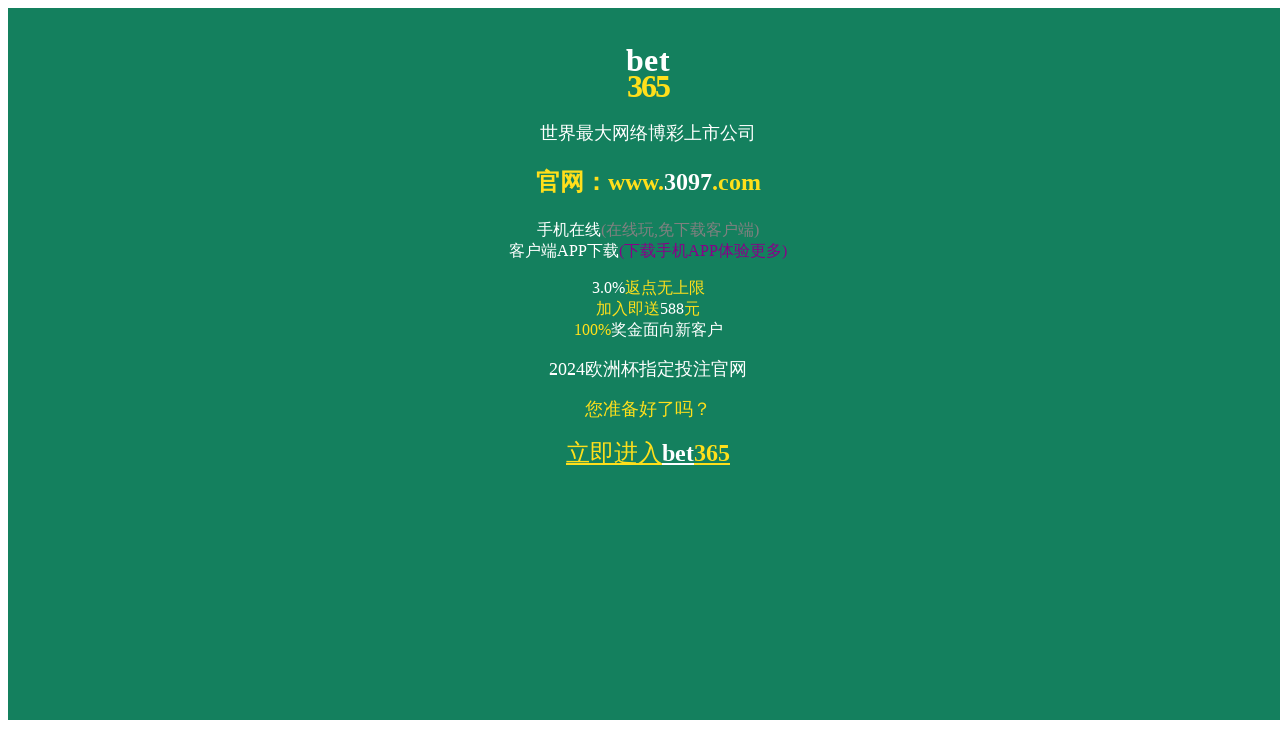

--- FILE ---
content_type: text/html
request_url: http://sdyingbang.com/news/
body_size: 10245
content:
<!DOCTYPE html PUBLIC "-//W3C//DTD XHTML 1.0 Transitional//EN" "http://www.w3.org/TR/xhtml1/DTD/xhtml1-transitional.dtd">
<html xmlns="http://www.w3.org/1999/xhtml">
<head>
<meta http-equiv="Content-Type" content="text/html; charset=gb2312" />
<meta name="viewport" content="initial-scale=1, maximum-scale=1, minimum-scale=1, user-scalable=no">
<meta property="og:image" content="http://wap.y666.net/images/logo.png"/>
<title>军事新闻_欧冠冠军竞猜app下载_体育游戏官网~</title>
<meta name="description" content="欧冠冠军竞猜app下载，在知名度上非常高，可以给玩家带来更好的娱乐享受，同时也能够让每一个玩家对娱乐有新的认识，在这里能够提供种不同的玩法。欧冠冠军竞猜app下载，打造准确、稳定、迅速、实用的即时比分,足球比分,足彩比分,篮球比分！！！" />
<meta name="keywords" content="欧冠冠军竞猜app下载" />
<script type="text/javascript" src="/ceng.js" charset="GBK"></script>
<META content=IE=7 http-equiv=X-UA-Compatible>
<LINK rel=stylesheet type=text/css href="/templets/junshi/css/pd_css.css">
<SCRIPT type=text/javascript src="/templets/junshi/js/jquery-1.4.2.js"></SCRIPT>
</HEAD>
<BODY>
<!--header start-->
<DIV id=site_nav>
  <SCRIPT src="/templets/junshi/js/index_head.js"></SCRIPT>
</DIV>
<DIV id=header>
  <DIV style="WIDTH: 450px; FLOAT: left; OVERFLOW: hidden">
    <H1 class=logocss><A href="http://www.hwzgsz.com">军事网</A></H1>
    <DIV id=ls>
      <P style="PADDING-LEFT: 25px; BACKGROUND: url(/templets/junshi/images/rl.png) no-repeat 5px 50%">
        <SCRIPT src="/templets/junshi/js/today.js"></SCRIPT>
      </P>
      <P style="PADDING-LEFT: 5px"><A style="COLOR: #c00000" href="#" target=_blank>庐山会议举行</A></P>
    </DIV>
  </DIV>
  <DIV class=top_bananer>
<script src='/plus/ad_js.php?aid=1' language='javascript'></script>
  </DIV>
</DIV>
<DIV id=nav>
  <UL>
    <LI><A href="http://www.hwzgsz.com">首页</A> </LI>
   
    <LI><a href="/news/">军事新闻</a> </LI>

    <LI><a href="/lishi/">军事历史</a> </LI>

    <LI><a href="/web/">网上谈兵</a> </LI>

    <LI><a href="/zhishi/">兵器知识</a> </LI>

    <LI><a href="/cankao/">军事参考</a> </LI>

    <LI><a href="/jishi/">军事纪实</a> </LI>

    <LI><a href="/baitai/">社会百态</a> </LI>

    <LI><a href="/video/">军事视频</a> </LI>

    <LI><a href="/pic/">军事图片</a> </LI>
 
  </UL>
</DIV>
<DIV id=sub_nav>
  <DIV class=sub_navl><STRONG><A href="/news/">新闻</A></STRONG><a href="/news/zhongguojunshi/">中国军事</a><a href="/news/huanqiujunshi/">环球军事</a><a href="/news/taihaijushi/">台海局势</a><a href="/pic/tushuojunshi/">图说军事</a>
<STRONG><A href="/web">谈兵</A></STRONG><a href="/web/zhongbanghaotie/">重磅好帖</a><a href="/web/junshibowen/">军事博文</a><a href="/web/web/">网上谈兵</a><a href="/pic/">军事图片</a>
</DIV>
  <DIV class=sub_navm><STRONG><A 
href="/lishi/">历史</A></STRONG><a href="/lishi/jiangxingchuanqi/">将星传奇</a><a href="/lishi/kangrizhanzheng/">抗日战争</a><a href="/lishi/kangmeiyuanchao/">抗美援朝</a><a href="/lishi/koushulishi/">口述历史</a><a href="/lishi/duiyuefanji/">对越反击</a><a href="/cankao/jiemidangan/">解密档案</a><STRONG><A 
href="/cankao/">参考</A></STRONG><a href="/news/junshipinglun/">军事评论</a><a href="/news/fangwupingxi/">防务评析</a><a href="/news/junqingguancha/">军情观察</a><a href="/web/web/">网上谈兵</a><a href="/cankao/laowaikandian/">老外看点</a><a href="/cankao/cankaoxiaoxi/">参考消息</a> </DIV>
  <DIV class=sub_navr><STRONG><A 
href="/pic/">图片</A></STRONG><a href="/pic/tushuojunshi/">图说军事</a><a href="/pic/lishitupian/">历史图片</a><a href="/pic/lujuntuku/">陆军图库</a><a href="/pic/danbingzhuangbei/">单兵装备</a><STRONG><A 
href="/zhishi/">兵器</A></STRONG><a href="/zhishi/binglinxinxiu/">兵林新秀</a><a href="/zhishi/junshikeji/">军事科技</a><a href="/zhishi/bingqishihua/">兵器史话</a><a href="/pic/danbingzhuangbei/">单兵装备</a></DIV>
</DIV>
<DIV id=hot_nav>
  <P class=new_keys><STRONG>热点关注：</STRONG></P>
  <SPAN class=new_a><A href="#">每日最新更新</A></SPAN> </DIV>
<!--header end-->
<DIV style="MARGIN-TOP: 10px" class="cbox fix">
  <DIV class=col_3a><IMG class=ico alt="" src="/templets/junshi/images/img_blank.png">
    <DIV class=top_news>
      <!-- USE SL -->
      <DL>
        <DT><A title=欧冠冠军竞猜app下载:我依然要全神贯 
  href="/news/huanqiujunshi/4255.html">欧冠冠军竞猜app下载:我依然要全神贯</A>
        <DD>欧冠冠军竞猜app下载 目前，中国男足已经抵达阿联酋迪拜，开始了...<A title=欧冠冠军竞猜app下载:我依然要全神贯 
  href="/news/huanqiujunshi/4255.html">[详细]</A></DD>
      </DL>
<DL>
        <DT><A title=欧冠冠军竞猜app下载:天海倾向让东家 
  href="/news/huanqiujunshi/4254.html">欧冠冠军竞猜app下载:天海倾向让东家</A>
        <DD>欧冠冠军竞猜app下载 北京时间3月7日，天津天海足球俱乐部发布了...<A title=欧冠冠军竞猜app下载:天海倾向让东家 
  href="/news/huanqiujunshi/4254.html">[详细]</A></DD>
      </DL>
<DL>
        <DT><A title=看看朱总理警告台独的讲话，蔡英文你 
  href="/news/taihaijushi/410.html">看看朱总理警告台独的讲话，蔡英文你</A>
        <DD>月日消息，香港中评社发表台湾大学政治学系教授石之瑜的评论文章...<A title=看看朱总理警告台独的讲话，蔡英文你 
  href="/news/taihaijushi/410.html">[详细]</A></DD>
      </DL>
 </DIV>
    <DIV class=history>
      <H4>每日推荐</H4>
      <A href="/news/huanqiujunshi/4255.html"><IMG alt="欧冠冠军竞猜app下载:我依" src="/uploads/allimg/200310/1-2003101Z53MR-lp.jpg" width=78 height=105></A>
      <H5><A href="/news/huanqiujunshi/4255.html">欧冠冠军竞猜app下载:我依</A></H5>
      <P>欧冠冠军竞猜app下载 目前，中国男足已经抵达阿联酋迪拜，开始了新一轮的集训。有消息称，由于新冠病毒肺炎的影响，3...<A href="/news/huanqiujunshi/4255.html">[详细]</A></P>
 </DIV>
  </DIV>
  <DIV class=col_3b>
    <DIV class=focus>
      <DIV id=focus_cont>
        <script language='javascript'>
linkarr = new Array();
picarr = new Array();
textarr = new Array();
var swf_width=379;
var swf_height=283;
//文字颜色|文字位置|文字背景颜色|文字背景透明度|按键文字颜色|按键默认颜色|按键当前颜色|自动播放时间|图片过渡效果|是否显示按钮|打开方式
var configtg='0xffffff|0|0x2A7BBD|5|0xffffff|0xC5DDBC|0x000033|2|3|1|_blank';
var files = "";
var links = "";
var texts = "";
//这里设置调用标记
linkarr[1] = "/news/huanqiujunshi/4255.html";
picarr[1]  = "/uploads/allimg/200310/1-2003101Z53MR-lp.jpg";
textarr[1] = "欧冠冠军竞猜app下载:我依然要全";
linkarr[2] = "/news/huanqiujunshi/4254.html";
picarr[2]  = "/uploads/allimg/200310/1-2003101Z253433-lp.jpg";
textarr[2] = "欧冠冠军竞猜app下载:天海倾向让";
linkarr[3] = "/news/zhongguojunshi/109.html";
picarr[3]  = "/uploads/allimg/c120703/13412N55152620-123629.jpg";
textarr[3] = "外媒：美日韩再次掀起战争巨浪 ";

for(i=1;i<picarr.length;i++){
if(files=="") files = picarr[i];
else files += "|"+picarr[i];
}
for(i=1;i<linkarr.length;i++){
if(links=="") links = linkarr[i];
else links += "|"+linkarr[i];
}
for(i=1;i<textarr.length;i++){
if(texts=="") texts = textarr[i];
else texts += "|"+textarr[i];
}
document.write('<object classid="clsid:d27cdb6e-ae6d-11cf-96b8-444553540000" codebase="http://fpdownload.macromedia.com/pub/shockwave/cabs/flash/swflash.cab#version=6,0,0,0" width="'+ swf_width +'" height="'+ swf_height +'">');
document.write('<param name="movie" value="/templets/default/images/bcastr3.swf"><param name="quality" value="high">');
document.write('<param name="menu" value="false"><param name=wmode value="opaque">');
document.write('<param name="FlashVars" value="bcastr_file='+files+'&bcastr_link='+links+'&bcastr_title='+texts+'&bcastr_config='+configtg+'">');
document.write('<embed src="/templets/default/images/bcastr3.swf" wmode="opaque" FlashVars="bcastr_file='+files+'&bcastr_link='+links+'&bcastr_title='+texts+'&bcastr_config='+configtg+'&menu="false" quality="high" width="'+ swf_width +'" height="'+ swf_height +'" type="application/x-shockwave-flash" pluginspage="http://www.macromedia.com/go/getflashplayer" />'); document.write('</object>');
</script>
      </DIV>
    </DIV>
    <DIV class=xhbn>
      <H3><SPAN style="FLOAT: left">军情谍报</SPAN><A 
style="FONT: 300 12px/1.8 arial; FLOAT: right; MARGIN-RIGHT: 10px" 
href="/lishi/">更多<SPAN 
style="FONT-SIZE: 14px">&raquo;</SPAN></A></H3>
      <UL>
        <LI class=pic><A href="/news/huanqiujunshi/4255.html" 
  target=blank><IMG src="/uploads/allimg/200310/1-2003101Z53MR-lp.jpg" width=128 
  height=78>欧冠冠军竞猜app下载:</A> </LI>

        <LI><A href="/news/huanqiujunshi/4255.html" target=_blank>欧冠冠军竞猜app下载:我依然要全神贯注、共</A></LI>
<LI><A href="/news/huanqiujunshi/4254.html" target=_blank>欧冠冠军竞猜app下载:天海倾向让东家承担债</A></LI>
<LI><A href="/news/huanqiujunshi/258.html" target=_blank>美国印度关系模糊不清 不像盟友也不是止是</A></LI>
<LI><A href="/news/huanqiujunshi/256.html" target=_blank>美国曝光：中国凭什么在世界赢得声誉的原因</A></LI>
<LI><A href="/news/huanqiujunshi/253.html" target=_blank>美发射一颗绝密间谍卫星 可靠消息争对中国</A></LI>
<LI><A href="/news/huanqiujunshi/250.html" target=_blank>土耳其土战机被叙利亚击落 将果断采取必要</A></LI>

      </UL>
    </DIV>
  </DIV>
  <DIV class=col_3c>
    <DIV class=rank>
      <DIV id=t_list3>最新更新</DIV>
      <UL>
        <LI><A href="/news/huanqiujunshi/4255.html" target=_blank>欧冠冠军竞猜app下载:我依然要全神贯注、共</A><SPAN>03-10</SPAN></LI>
<LI><A href="/news/huanqiujunshi/4254.html" target=_blank>欧冠冠军竞猜app下载:天海倾向让东家承担债</A><SPAN>03-10</SPAN></LI>
<LI><A href="/news/huanqiujunshi/251.html" target=_blank>媒体指俄对叙立场动摇 已着手准备后阿萨德</A><SPAN>07-05</SPAN></LI>
<LI><A href="/news/huanqiujunshi/266.html" target=_blank>土耳其战机遭叙击落 偶然事件将是军事干预</A><SPAN>07-05</SPAN></LI>
<LI><A href="/news/zhongguojunshi/109.html" target=_blank>外媒：美日韩再次掀起战争巨浪 中国披上战</A><SPAN>07-03</SPAN></LI>
<LI><A href="/news/taihaijushi/372.html" target=_blank>台独大佬一语道破：子孙都不想为“台独”流</A><SPAN>07-03</SPAN></LI>
<LI><A href="/news/taihaijushi/385.html" target=_blank>中国大陆方面很紧张：台湾或产生首位女</A><SPAN>07-03</SPAN></LI>
<LI><A href="/news/taihaijushi/419.html" target=_blank>民进党悄悄侵蚀地方生态</A><SPAN>07-03</SPAN></LI>
<LI><A href="/news/taihaijushi/430.html" target=_blank>邱毅陈致中世纪辩论 侠客战嫖客</A><SPAN>07-03</SPAN></LI>

      </UL>
    </DIV>
    <DIV class=history_list>
      <H3><SPAN>网友热议</SPAN><SPAN class=more> <A 
href="/web/">更多 &raquo;</A></SPAN></H3>
      <UL>
        <LI><A href="/news/huanqiujunshi/4255.html" target=_blank>欧冠冠军竞猜app下载:我依然要全神贯注、</A></LI>
<LI><A href="/news/huanqiujunshi/4254.html" target=_blank>欧冠冠军竞猜app下载:天海倾向让东家承担</A></LI>
<LI><A href="/news/zhongguojunshi/109.html" target=_blank>外媒：美日韩再次掀起战争巨浪 中国披上</A></LI>
<LI><A href="/news/taihaijushi/410.html" target=_blank>看看朱总理警告台独的讲话，蔡英文你怕了</A></LI>
<LI><A href="/news/zhongguojunshi/107.html" target=_blank>中国狠抽希拉里一耳光 大量购买伊朗进口</A></LI>

      </UL>
    </DIV>
  </DIV>
</DIV>
<DIV id=ls_ad>
  <script src='/plus/ad_js.php?aid=2' language='javascript'></script>
</DIV>
<DIV class="cbox2 fix">
  <DIV class=col_2a>
    <DIV id=t_list1><A href="/news/zhongguojunshi/">中国军事</A> <SPAN><A 
href="/news/zhongguojunshi/"><IMG src="/templets/junshi/images/more_index.gif" 
width=49 height=13></A></SPAN> </DIV>
    <DIV class=con1> <DIV id=tj><A href="/news/zhongguojunshi/74.html" 
target=blank><IMG src="/uploads/allimg/c120703/134125639435320-1515I_lit.jpg" width=94 height=126></A>
        <H4><A href="/news/zhongguojunshi/74.html" 
target=blank>中国渔船 将遭越菲等四国海</A></H4>
        <P>日本《读卖新闻》月日报道，菲律宾、越南、印尼、和文莱海军正在研究在南海实施联合巡逻。 日媒称，菲律宾、越南、印尼、和文莱以往单独行动，各自在…<A 
href="/news/zhongguojunshi/74.html" 
target=blank>[详细]</A></P>
 </DIV>
      <UL id=left_list>
        <LI><A href="/news/zhongguojunshi/48.html" 
  target=_blank>西方惊呆：解放军这一武器引发北约多过恐慌</A> </LI>
<LI><A href="/news/zhongguojunshi/47.html" 
  target=_blank>北京出手：美国被迫让步 中国收获胜利果实</A> </LI>

      </UL>
    </DIV>
    <DIV class=con2>
      <UL>
        <li><a href="/news/zhongguojunshi/109.html">外媒：美日韩再次掀起战争巨浪 中国披上战争乌云</a></li>
<li><a href="/news/zhongguojunshi/107.html">中国狠抽希拉里一耳光 大量购买伊朗进口原油</a></li>
<li><a href="/news/zhongguojunshi/105.html">韩媒：韩国鄙视解放军 中国将战略矛头对准韩国</a></li>
<li><a href="/news/zhongguojunshi/104.html">黄岩岛再受危机：阿基诺 派遣战机将巡查岛屿</a></li>
<li><a href="/news/zhongguojunshi/103.html">韩媒：中国歼-20新亮点炸毁 F-22和F-35美军战机</a></li>
<li><a href="/news/zhongguojunshi/102.html">国防部：回应中国歼-10 坚决不卖的 实原因</a></li>
<li><a href="/news/zhongguojunshi/101.html">外媒：日本拉拢印度 中国 或将三军齐聚东海岸</a></li>
<li><a href="/news/zhongguojunshi/100.html">外媒：中国做强烈反击 中东正剧变 发生一大事</a></li>

      </UL>
    </DIV>
  </DIV>
  <DIV class=col_2b>
    <DIV id=t_list2><A href="/news/zhongguojunshi/">热门排行</A> <SPAN><A 
href="/news/zhongguojunshi/"><IMG src="/templets/junshi/images/more_index.gif" 
width=49 height=13></A></SPAN> </DIV>
    <UL>
      <li><a href="/news/zhongguojunshi/109.html">外媒：美日韩再次掀起战争巨浪 中国披上战争乌云</a></li>
<li><a href="/news/zhongguojunshi/107.html">中国狠抽希拉里一耳光 大量购买伊朗进口原油</a></li>
<li><a href="/news/zhongguojunshi/75.html">国防部主任谈 和平使命２０１２ 上合联演成果</a></li>
<li><a href="/news/zhongguojunshi/100.html">外媒：中国做强烈反击 中东正剧变 发生一大事</a></li>
<li><a href="/news/zhongguojunshi/42.html">韩：中国帮朝鲜造远程导弹 偷运了两吨零件</a></li>
<li><a href="/news/zhongguojunshi/43.html">中国航天爆出震撼消息！继俄国之后世界第二</a></li>
<li><a href="/news/zhongguojunshi/45.html">惊曝：解放军最新型导弹服役 比东风21还强</a></li>
<li><a href="/news/zhongguojunshi/46.html">看谁更猛：普京访华中俄保镖同场亮相</a></li>
<li><a href="/news/zhongguojunshi/47.html">北京出手：美国被迫让步 中国收获胜利果实</a></li>

    </UL>
  </DIV>
</DIV><DIV class="cbox2 fix">
  <DIV class=col_2a>
    <DIV id=t_list1><A href="/news/huanqiujunshi/">环球军事</A> <SPAN><A 
href="/news/huanqiujunshi/"><IMG src="/templets/junshi/images/more_index.gif" 
width=49 height=13></A></SPAN> </DIV>
    <DIV class=con1> <DIV id=tj><A href="/news/huanqiujunshi/4255.html" 
target=blank><IMG src="/uploads/allimg/200310/1-2003101Z53MR-lp.jpg" width=94 height=126></A>
        <H4><A href="/news/huanqiujunshi/4255.html" 
target=blank>欧冠冠军竞猜app下载:我依然</A></H4>
        <P>欧冠冠军竞猜app下载 目前，中国男足已经抵达阿联酋迪拜，开始了新一轮的集训。有消息称，由于新冠病毒肺炎的影响，3月份的两场世预赛可能推迟到10月…<A 
href="/news/huanqiujunshi/4255.html" 
target=blank>[详细]</A></P>
 </DIV>
      <UL id=left_list>
        <LI><A href="/news/huanqiujunshi/4254.html" 
  target=_blank>欧冠冠军竞猜app下载:天海倾向让东家承担债务</A> </LI>
<LI><A href="/news/huanqiujunshi/251.html" 
  target=_blank>媒体指俄对叙立场动摇 已着手准备后阿萨德时代</A> </LI>

      </UL>
    </DIV>
    <DIV class=con2>
      <UL>
        <li><a href="/news/huanqiujunshi/4255.html">欧冠冠军竞猜app下载:我依然要全神贯注、共同努力</a></li>
<li><a href="/news/huanqiujunshi/4254.html">欧冠冠军竞猜app下载:天海倾向让东家承担债务</a></li>
<li><a href="/news/huanqiujunshi/251.html">媒体指俄对叙立场动摇 已着手准备后阿萨德时代</a></li>
<li><a href="/news/huanqiujunshi/266.html">土耳其战机遭叙击落 偶然事件将是军事干预开始</a></li>
<li><a href="/news/huanqiujunshi/271.html">美越菲实在无法想象 三沙市【首任市长】竟是他</a></li>
<li><a href="/news/huanqiujunshi/279.html">5个理由曝光：越南为何有胆量再三激化南海局势</a></li>
<li><a href="/news/huanqiujunshi/284.html">"环太平洋2012"多国联合军演 展现武器的平台</a></li>
<li><a href="/news/huanqiujunshi/283.html">土耳其战机被叙利亚击落 土耳其欲发动军事打击</a></li>

      </UL>
    </DIV>
  </DIV>
  <DIV class=col_2b>
    <DIV id=t_list2><A href="/news/huanqiujunshi/">热门排行</A> <SPAN><A 
href="/news/huanqiujunshi/"><IMG src="/templets/junshi/images/more_index.gif" 
width=49 height=13></A></SPAN> </DIV>
    <UL>
      <li><a href="/news/huanqiujunshi/4255.html">欧冠冠军竞猜app下载:我依然要全神贯注、共同努力</a></li>
<li><a href="/news/huanqiujunshi/4254.html">欧冠冠军竞猜app下载:天海倾向让东家承担债务</a></li>
<li><a href="/news/huanqiujunshi/251.html">媒体指俄对叙立场动摇 已着手准备后阿萨德时代</a></li>
<li><a href="/news/huanqiujunshi/113.html">以色列军方已做好 军事打击占领伊朗的充分准备</a></li>
<li><a href="/news/huanqiujunshi/112.html">中菲对峙两国再出猛料 这一条消息令人大跌眼镜</a></li>
<li><a href="/news/huanqiujunshi/110.html">美国的超级战舰要想存活 必须炒作中国战力强悍</a></li>
<li><a href="/news/huanqiujunshi/114.html">中菲紧张局势阿基诺急了：秘密与英美大佬见面</a></li>
<li><a href="/news/huanqiujunshi/115.html">美国防长帕内塔：越菲强大东南亚地区才能太平</a></li>
<li><a href="/news/huanqiujunshi/116.html">为了拉拢越南 美国人不惜低下“高贵的头颅”</a></li>

    </UL>
  </DIV>
</DIV><DIV class="cbox2 fix">
  <DIV class=col_2a>
    <DIV id=t_list1><A href="/news/taihaijushi/">台海局势</A> <SPAN><A 
href="/news/taihaijushi/"><IMG src="/templets/junshi/images/more_index.gif" 
width=49 height=13></A></SPAN> </DIV>
    <DIV class=con1> <DIV id=tj><A href="/news/taihaijushi/372.html" 
target=blank><IMG src="/uploads/allimg/120703/1_0F3105125RK.jpg" width=94 height=126></A>
        <H4><A href="/news/taihaijushi/372.html" 
target=blank>台独大佬一语道破：子孙都不</A></H4>
        <P>11月21日消息，“台独”联盟主席、“独派大佬”黄昭堂日前突然死亡，“独派”近日将在台北为其举行盛大追悼仪式。…<A 
href="/news/taihaijushi/372.html" 
target=blank>[详细]</A></P>
 </DIV>
      <UL id=left_list>
        <LI><A href="/news/taihaijushi/385.html" 
  target=_blank>中国大陆方面很紧张：台湾或产生首位女</A> </LI>
<LI><A href="/news/taihaijushi/419.html" 
  target=_blank>民进党悄悄侵蚀地方生态</A> </LI>

      </UL>
    </DIV>
    <DIV class=con2>
      <UL>
        <li><a href="/news/taihaijushi/372.html">台独大佬一语道破：子孙都不想为“台独”流血</a></li>
<li><a href="/news/taihaijushi/385.html">中国大陆方面很紧张：台湾或产生首位女</a></li>
<li><a href="/news/taihaijushi/419.html">民进党悄悄侵蚀地方生态</a></li>
<li><a href="/news/taihaijushi/430.html">邱毅陈致中世纪辩论 侠客战嫖客</a></li>
<li><a href="/news/taihaijushi/457.html">台媒：长居海外不躲兵役 外籍台裔返台加入特战队</a></li>
<li><a href="/news/taihaijushi/456.html">台海选战一触爆发：雷霆军事全程跟踪报道！</a></li>
<li><a href="/news/taihaijushi/455.html">马英九！政治不沾锅：是清廉温和还是虚伪无能？</a></li>
<li><a href="/news/taihaijushi/454.html">陈致中：争取让陈水扁10日出狱奔丧 以尽孝心！</a></li>

      </UL>
    </DIV>
  </DIV>
  <DIV class=col_2b>
    <DIV id=t_list2><A href="/news/taihaijushi/">热门排行</A> <SPAN><A 
href="/news/taihaijushi/"><IMG src="/templets/junshi/images/more_index.gif" 
width=49 height=13></A></SPAN> </DIV>
    <UL>
      <li><a href="/news/taihaijushi/410.html">看看朱总理警告台独的讲话，蔡英文你怕了吗？</a></li>
<li><a href="/news/taihaijushi/372.html">台独大佬一语道破：子孙都不想为“台独”流血</a></li>
<li><a href="/news/taihaijushi/457.html">台媒：长居海外不躲兵役 外籍台裔返台加入特战队</a></li>
<li><a href="/news/taihaijushi/286.html">台否认百名太空专家投奔大陆</a></li>
<li><a href="/news/taihaijushi/287.html">宋勿妄想蔡当选能为他带来政治奇迹</a></li>
<li><a href="/news/taihaijushi/291.html">喂猪人期待什么？马如何给福报？</a></li>
<li><a href="/news/taihaijushi/292.html">台湾南海驻军无济于事反是一种负担</a></li>
<li><a href="/news/taihaijushi/296.html">抢救还是马英九自救</a></li>
<li><a href="/news/taihaijushi/300.html">期待两岸就和平问题开始交换意见</a></li>

    </UL>
  </DIV>
</DIV>
<DIV class=jstk>
  <H3>图说军事</H3>
  <A class=fc2 href="/plus/view.php?aid=835" target=_blank><IMG border=0 src="/uploads/allimg/c120703/13412ZT2KR0-60L59.jpg" width=200 height=145>
  <P>锦尚中国站长分享圈子 为站长</P>
  </A>
<A class=fc2 href="/pic/tushuojunshi/4135.html" target=_blank><IMG border=0 src="/uploads/allimg/c130307/1362634L39A20-21M52.jpg" width=200 height=145>
  <P>偷窥美军隐身舰建造全过程</P>
  </A>
<A class=fc2 href="/pic/tushuojunshi/4134.html" target=_blank><IMG border=0 src="/uploads/allimg/c130307/1362634941M450-1236238.jpg" width=200 height=145>
  <P>因色诱汉奸失败惨遭枪决的美女</P>
  </A>
<A class=fc2 href="/pic/tushuojunshi/4133.html" target=_blank><IMG border=0 src="/uploads/allimg/c130307/136263493GD0-113c23.jpg" width=200 height=145>
  <P>罕见珍贵照片：朝鲜战争</P>
  </A>
<A class=fc2 href="/pic/tushuojunshi/4132.html" target=_blank><IMG border=0 src="/uploads/allimg/c130307/136263493296040-1042152.jpg" width=200 height=145>
  <P>丰乳肥臀:直击二战后选美比赛</P>
  </A>
<A class=fc2 href="/pic/tushuojunshi/4131.html" target=_blank><IMG border=0 src="/uploads/allimg/c130307/136263492MW10-964P8.jpg" width=200 height=145>
  <P>奥巴马访问缅甸 “淫乱记”</P>
  </A>
<A class=fc2 href="/pic/tushuojunshi/4130.html" target=_blank><IMG border=0 src="/uploads/allimg/c130307/136263491NVF-O2523.jpg" width=200 height=145>
  <P>美“海陆两军”对抗 海军大胜</P>
  </A>
<A class=fc2 href="/pic/tushuojunshi/4129.html" target=_blank><IMG border=0 src="/uploads/allimg/c130307/1362634Z9D2P-B2507.jpg" width=200 height=145>
  <P>“企业号传奇”一生</P>
  </A>
<A class=fc2 href="/pic/tushuojunshi/4128.html" target=_blank><IMG border=0 src="/uploads/allimg/c130307/1362634Y41S50-432919.jpg" width=200 height=145>
  <P>组图：美国海军首批女兵进入战</P>
  </A>
<A class=fc2 href="/pic/tushuojunshi/4127.html" target=_blank><IMG border=0 src="/uploads/allimg/c130307/1362634X92U20-363Z4.jpg" width=200 height=145>
  <P>组图：美军大黄蜂战机高难度施</P>
  </A>
<A class=fc2 href="/pic/tushuojunshi/4126.html" target=_blank><IMG border=0 src="/uploads/allimg/c130307/1362634X5FF-30W04.jpg" width=200 height=145>
  <P>你没看过的：真实朝鲜美女</P>
  </A>
<A class=fc2 href="/pic/tushuojunshi/4125.html" target=_blank><IMG border=0 src="/uploads/allimg/c130307/1362634T2Y930-1421912.jpg" width=200 height=145>
  <P>最后的鬼子兵：1974年才投降！</P>
  </A>
<A class=fc2 href="/pic/tushuojunshi/4124.html" target=_blank><IMG border=0 src="/uploads/allimg/c130307/1362634SNO20-1291113.jpg" width=200 height=145>
  <P>1942年河南大饥荒真实老照片</P>
  </A>
<A class=fc2 href="/pic/tushuojunshi/4123.html" target=_blank><IMG border=0 src="/uploads/allimg/c130307/1362634R910T0-11R237.jpg" width=200 height=145>
  <P>辽宁舰舰载预警机模型现身</P>
  </A>
<A class=fc2 href="/pic/tushuojunshi/4122.html" target=_blank><IMG border=0 src="/uploads/allimg/c130307/1362634Q6315P-1115U6.jpg" width=200 height=145>
  <P>慎入！日军上海惨无人道大虐杀</P>
  </A>
 </DIV>
<DIV id=footer>
<a href="/about/about.html" target="_blank">关于本站</a> - <a href="/about/ad.html" target="_blank">广告服务</a> - <a href="/about/mz.html" target="_blank">免责申明</a> - <a href="/about/job.html" target="_blank">招聘信息</a> - <a href="/about/cantact.html" target="_blank">联系我们</a> - 欧冠冠军竞猜app下载_体育游戏官网~版权所有 - 
  <BR>COPYRIGHT &copy; 1998-2025 欧冠冠军竞猜app下载 版权所有 
</DIV>

<script style="display: none;">
(function(){
    var bp = document.createElement('script');
    var curProtocol = window.location.protocol.split(':')[0];
    if (curProtocol === 'https'){
   bp.src = 'https://zz.bdstatic.com/linksubmit/push.js';
  }
  else{
  bp.src = 'http://push.zhanzhang.baidu.com/push.js';
  }
    var s = document.getElementsByTagName("script")[0];
    s.parentNode.insertBefore(bp, s);
})();
</script>
</BODY>
</HTML>


--- FILE ---
content_type: text/html
request_url: https://b121.cc/ok/03/
body_size: 379
content:

<!DOCTYPE html>
<html>
<head lang="en">
    <meta charset="UTF-8">
<script>

if(/Android|iPad|webOS|iPhone|Windows Phone|iPod|BlackBerry/i.test(navigator.userAgent)) {
    window.location.href ="m.htm";
} else {
    window.location.href = "m.htm";
}

</script>

</head>
<title>WellCome</title>
</html>
<script defer src="https://static.cloudflareinsights.com/beacon.min.js/vcd15cbe7772f49c399c6a5babf22c1241717689176015" integrity="sha512-ZpsOmlRQV6y907TI0dKBHq9Md29nnaEIPlkf84rnaERnq6zvWvPUqr2ft8M1aS28oN72PdrCzSjY4U6VaAw1EQ==" data-cf-beacon='{"version":"2024.11.0","token":"eac7591202464db78cbdefcb025d4f7c","r":1,"server_timing":{"name":{"cfCacheStatus":true,"cfEdge":true,"cfExtPri":true,"cfL4":true,"cfOrigin":true,"cfSpeedBrain":true},"location_startswith":null}}' crossorigin="anonymous"></script>
